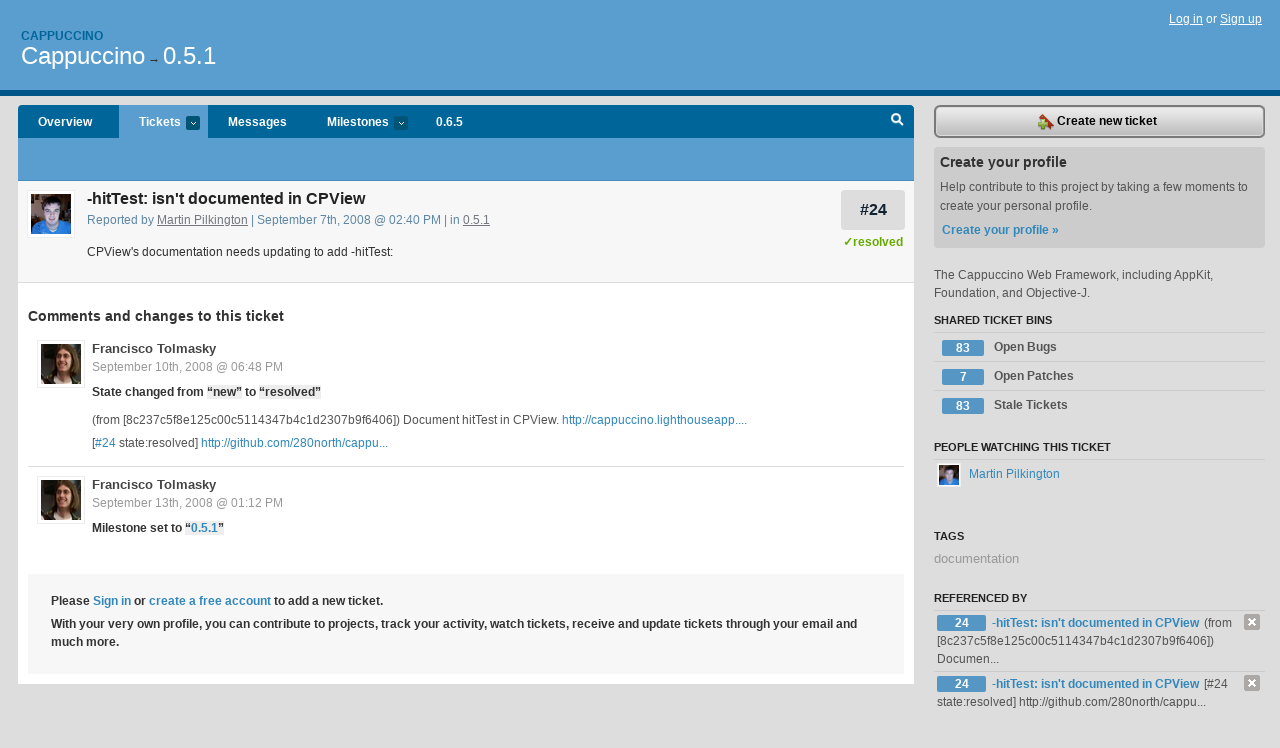

--- FILE ---
content_type: text/html; charset=utf-8
request_url: https://cappuccino.lighthouseapp.com/projects/16499-cappuccino/tickets/24--hittest-isnt-documented-in-cpview
body_size: 5714
content:
<!DOCTYPE html PUBLIC "-//W3C//DTD XHTML 1.0 Transitional//EN"
	"http://www.w3.org/TR/xhtml1/DTD/xhtml1-transitional.dtd">
<html xmlns="http://www.w3.org/1999/xhtml" xml:lang="en" lang="en">
<head>
  <script type="text/javascript" charset="utf-8">document.getElementsByTagName('html')[0].className = 'csshidden';</script>
  <meta http-equiv="Content-type" content="text/html; charset=utf-8" />
  <meta name="csrf-param" content="authenticity_token"/>
<meta name="csrf-token" content="60d1b8bcdfaf95c044f827d1ec7fd8996cd4c15e6e8a1f8d1dd42c2a2e8bda48"/>
  <title>#24 -hitTest: isn&#39;t documented in CPView - Cappuccino - cappuccino</title>
  <link rel="shortcut icon" href="/images/lh2/app/favicon.gif" type="image/gif" />

  <link href="&#47;stylesheets&#47;all.css?1689818182" media="screen" rel="stylesheet" type="text/css" />

  <script src="/javascripts/all.js?1689818182" type="text/javascript"></script>
  <script src="/javascripts/lh2/application.js?1689818182" type="text/javascript"></script>

  <script src="/javascripts/code.js?1689818182" type="text/javascript"></script>

  
  <style type="text/css">
    
  </style>
  <!--[if lt IE 7]>
    <link href="&#47;stylesheets&#47;lh2&#47;curb-stomp.css?1689818182" media="screen" rel="stylesheet" type="text/css" />
  <![endif]-->
  <!--[if IE 7]>
    <link href="&#47;stylesheets&#47;lh2&#47;ie7.css?1689818182" media="screen" rel="stylesheet" type="text/css" />
  <![endif]-->
  <link href="&#47;stylesheets&#47;lh2&#47;print.css?1689818182" media="print" rel="stylesheet" type="text/css" />
  <script type="text/javascript" charset="utf-8">
    if(typeof Lighthouse == 'undefined')
      var Lighthouse = {};

      Lighthouse.authenticityToken = '60d1b8bcdfaf95c044f827d1ec7fd8996cd4c15e6e8a1f8d1dd42c2a2e8bda48';
  </script>

    
    <link href="https://cappuccino.lighthouseapp.com/projects/16499-cappuccino/events.atom" rel="alternate" title="Cappuccino events" type="application/atom+xml" />
  
  <script type="text/javascript" charset="utf-8">
    document.observe('dom:loaded', function() {
      Lighthouse.init();
      var flashNotice = "";
      var flashError  = "";
      if(flashNotice) Flash.notice(flashNotice, true);
      if(flashError)  Flash.errors(flashError, true);
      
    });
   
  </script>
</head>
<body class="webkit tickets-show">
  <!-- container -->
  <div id="container">
    <!-- header -->
    <div id="header" class="clear">
      <ul id="sec-nav">
      </ul>
      <div id="titles">
        <h1>
            <strong id="account-name"><a href="/">Cappuccino</a></strong>
            <a href="/projects/16499-cappuccino" class="pname">Cappuccino</a>
            <span>&rarr;</span> <a href="/projects/16499-cappuccino/milestones/18929-051" class="pname">0.5.1</a>
        </h1>
      </div>
        <span class="signin">
          <a href="https://lighthouseapp.com/login?to=https%3A%2F%2Fcappuccino.lighthouseapp.com%2Fprojects%2F16499-cappuccino%2Ftickets%2F24--hittest-isnt-documented-in-cpview">Log in</a> or
          <a href="/users/new?to=https%3A%2F%2Fcappuccino.lighthouseapp.com%2Fprojects%2F16499-cappuccino%2Ftickets%2F24--hittest-isnt-documented-in-cpview">Sign up</a>
        </span>
    </div>
    <!-- /header -->

    <!-- content -->
    <div id="content">
      
      <!-- main -->
      <div id="main">
        <div id="project-nav">
          <ul>

                <li  class="submenu-tab" id="t-proj">
          <a href="/projects/16499-cappuccino/overview" title="Overview for the Cappuccino project">Overview</a>
                </li>
              <li class="submenu-tab selected" id="t-menu">
              <a href="/projects/16499-cappuccino/tickets">Tickets <em>more</em></a>
                <ul class="submenu wbadges" style="display:none">
                  <li class="bin shared" id="menu_ticket_bin_9736">
<a href="/projects/16499-cappuccino/tickets/bins/9736" title="Query: state:open">                      <span class="badge">83</span>
                      Open Bugs
</a>                  </li>
                  <li class="bin shared" id="menu_ticket_bin_9735">
<a href="/projects/16499-cappuccino/tickets/bins/9735" title="Query: state:open tagged:patch">                      <span class="badge">7</span>
                      Open Patches
</a>                  </li>
                  <li class="bin shared" id="menu_ticket_bin_9737">
<a href="/projects/16499-cappuccino/tickets/bins/9737" title="Query: state:open updated:&quot;before 3 months ago&quot;">                      <span class="badge">83</span>
                      Stale Tickets
</a>                  </li>
                    <li><a href="/projects/16499-cappuccino/tickets?q=all">All tickets</a></li>
                    <li><a href="/projects/16499-cappuccino/tickets?q=created%3Atoday">Today&#39;s tickets</a></li>
                    <li><a href="/projects/16499-cappuccino/tickets?q=watched%3Ame">Tickets I&#39;m watching</a></li>
                    <li><a href="/projects/16499-cappuccino/tickets?q=responsible%3Ame">Assigned to me</a></li>
                    <li><a href="/projects/16499-cappuccino/tickets?q=reported_by%3Ame">Reported by me</a></li>
                    <li><a href="/projects/16499-cappuccino/tickets?q=state%3Aopen">Open tickets</a></li>
                    <li><a href="/projects/16499-cappuccino/tickets?q=state%3Aclosed">Closed tickets</a></li>
                    <li><a href="/projects/16499-cappuccino/tickets?q=responsible%3A%27admin+%28at+280north%29%27">admin (at 280north)'s tickets</a></li>
                    <li><a href="/projects/16499-cappuccino/tickets?q=responsible%3A%27Francisco+Tolmasky%27">Francisco Tolmasky's tickets</a></li>
                    <li><a href="/projects/16499-cappuccino/tickets?q=responsible%3A%27Ross+Boucher%27">Ross Boucher's tickets</a></li>
                    <li><a href="/projects/16499-cappuccino/tickets?q=responsible%3A%27Tom+Robinson%27">Tom Robinson's tickets</a></li>
                </ul>
              </li>
              <li><a href="/projects/16499-cappuccino/messages">Messages</a></li>
              <li class="submenu-tab" id="t-milestone">
                <a href="/projects/16499-cappuccino/milestones/all">Milestones <em>more</em></a>
                <ul class="submenu wbadges" style="display:none">
                  <li>
<a href="/projects/16499-cappuccino/milestones/25760-065">                      <span class="badge">1</span>
                      0.6.5
</a>                  </li>
                  <li>
<a href="/projects/16499-cappuccino/milestones/34800-07">                      <span class="badge">9</span>
                      0.7
</a>                  </li>
                  <li>
<a href="/projects/16499-cappuccino/milestones/25759-later">                      <span class="badge">3</span>
                      Later
</a>                  </li>
                </ul>
              </li>

            <li>
                <a href="/projects/16499-cappuccino/milestones/current">0.6.5</a>
            </li>
            <li id="quick-search"><a href="#" onclick="$('quick-search-bar').toggle(); $('q').focus(); return false">Search</a></li>
          </ul>
        </div>

        <div id="quick-search-bar" style="display:none">
<form action="/projects/16499-cappuccino/tickets" id="search-form" method="get">            <label for="q">Find tickets:</label> <input type="search" id="q" name="q" value="" />
            
            <a href="#search-help" id="search-help-trigger">[help]</a>
            <div id="search-help" style="display:none">
              <div class="popup">
                <h3>Keyword searching</h3>
<div class="popup-content">
  <table class="help-tbl" cellspacing="0" cellpadding="0">
    <tr>
      <th>Type</th>
      <th>To find</th>
    </tr>
    <tr>
      <td class="query">responsible:me</td>
      <td>tickets assigned to you</td>
    </tr>
    <tr>
      <td class="query">tagged:"@high"</td>
      <td>tickets tagged @high</td>
    </tr>
    <tr>
      <td class="query">milestone:next</td>
      <td>tickets in the upcoming milestone</td>
    </tr>
    <tr>
      <td class="query">state:invalid</td>
      <td>tickets with the state invalid</td>
    </tr>
    <tr>
      <td class="query">created:"last week"</td>
      <td>tickets created last week</td>
    </tr>
    <tr>
      <td class="query">sort:number, importance, updated</td>
      <td>tickets sorted by #, importance or updated</td>
    </tr>
    <tr>
      <td colspan="2">Combine keywords for powerful searching.</td>
    </tr>
    <tr class="plinks">
      <td colspan="2"><a href="http://help.lighthouseapp.com/faqs/getting-started/how-do-i-search-for-tickets?sso=">Use advanced searching &raquo;</a></td>
    </tr>
  </table>
</div>
              </div>
            </div>
</form>        </div>

        <div id="action-nav">
          <ul class="clear">
            

          </ul>
        </div>

        <div id="flashes">
          <div id="flash-errors" style="display:none"></div>
          <div id="flash-notice" style="display:none"></div>
        </div>
        <div id="page-top">
          
  <div class="greet clear">
    <div class="ticket-meta clear">
      <span class="ticketnum clear">
        <a href="/projects/16499-cappuccino/tickets/24">#24</a>
      </span>
      <span class="tstate" style="color:#66AA00">&#10003;resolved</span>
    </div>
    <div class="gleft"><img alt="Martin Pilkington" class="avatar-large avatar" src="https://entp-lh-avatar-production.s3.amazonaws.com/avatars/150/large.png?AWSAccessKeyId=AKIAJ4QBZRZBVMOUBNZA&amp;Expires=2014865699&amp;Signature=bK5IbBmhhlv%2BCsYvH8H3BmigSyk%3D" title="Martin Pilkington" /></div>
    <div class="gcnt">
      <h2>
        -hitTest: isn&#39;t documented in CPView
      </h2>
      <p class="date">
        Reported by <a href="/users/150">Martin Pilkington</a> |
        September 7th, 2008 @ 02:40 PM
        | in <a href="https://cappuccino.lighthouseapp.com/projects/16499/milestones/18929-051" anchor="ticket-24">0.5.1</a>
        
      </p>
      <div class="greet-cnt"><div><p>CPView's documentation needs updating to add -hitTest:</p></div></div>
      
    </div>
  </div>

        </div>
        <div id="main-content" class="clear">
          

<div id="ticket">

  <div class="changes">
    <h3>Comments and changes to this ticket</h3>
    <ul class="info">

      <!-- cached in v:938390:1221108529v-a:d41d8cd98f00b204e9800998ecf8427e on 2023-10-31 20:06:44 UTC -->
      <li id="ticket-24-2" class="tticket clear shaded" style="clear:left">

        <div class="tleft"><img alt="Francisco Tolmasky" class="avatar-large avatar" src="https://entp-lh-avatar-production.s3.amazonaws.com/avatars/24281/large.jpg?AWSAccessKeyId=AKIAJ4QBZRZBVMOUBNZA&amp;Expires=2014358804&amp;Signature=jC%2B6vTza9g%2F3MzsB6RbsHaDJ66g%3D" title="Francisco Tolmasky" /></div>
        <div class="tcnt">
          <h4><a href="/users/24281">Francisco Tolmasky</a> <span class="event-date"><a href="#ticket-24-2">September 10th, 2008 @ 06:48 PM</a></span></h4>
          <ul class="ticket-changes">
            
<li>State changed from <em class="change">&#147;new&#148;</em> to <em class="change">&#147;resolved&#148;</em></li>

          </ul>
          <div class="desc" style="clear:left"><div><p>(from [8c237c5f8e125c00c5114347b4c1d2307b9f6406]) Document
hitTest in CPView. <a href="http://cappuccino.lighthouseapp.com/projects/16499/tickets/24--hittest-isnt-documented-in-cpview">
http://cappuccino.lighthouseapp....</a></p>
<p>[<a href="/projects/16499/tickets/24" title="Ticket #24">#24</a>
state:resolved] <a href="http://github.com/280north/cappuccino/commit/8c237c5f8e125c00c5114347b4c1d2307b9f6406">
http://github.com/280north/cappu...</a></p></div></div>
                
        </div>
      </li>

      <!-- cached in v:949647:1221347541v-a:d41d8cd98f00b204e9800998ecf8427e on 2023-10-31 20:06:44 UTC -->
      <li id="ticket-24-3" class="tticket clear" style="clear:left">

        <div class="tleft"><img alt="Francisco Tolmasky" class="avatar-large avatar" src="https://entp-lh-avatar-production.s3.amazonaws.com/avatars/24281/large.jpg?AWSAccessKeyId=AKIAJ4QBZRZBVMOUBNZA&amp;Expires=2014358804&amp;Signature=jC%2B6vTza9g%2F3MzsB6RbsHaDJ66g%3D" title="Francisco Tolmasky" /></div>
        <div class="tcnt">
          <h4><a href="/users/24281">Francisco Tolmasky</a> <span class="event-date"><a href="#ticket-24-3">September 13th, 2008 @ 01:12 PM</a></span></h4>
          <ul class="ticket-changes">
            
<li>Milestone set to <em class="change">&#147;<span class="milestone" data-id="18929">0.5.1</span>&#148;</em></li>

          </ul>
          <div class="desc" style="clear:left"></div>
                
        </div>
      </li>
    </ul>
    
  </div>
  
  
  <div class="form-tip stdout">
    <p>Please <a href="/login?to=https%3A%2F%2Fcappuccino.lighthouseapp.com%2Fprojects%2F16499-cappuccino%2Ftickets%2F24--hittest-isnt-documented-in-cpview">Sign in</a> or <a href="/users/new?to=https%3A%2F%2Fcappuccino.lighthouseapp.com%2Fprojects%2F16499-cappuccino%2Ftickets%2F24--hittest-isnt-documented-in-cpview">create a free account</a> to add a new ticket.</p>
    <p>With your very own profile, you can contribute to projects, track your activity, watch tickets, receive and update tickets through your 
      email and much more.</p>
  </div>
</div>





        </div>
      </div>
      <!-- /main -->

      <!-- sidebar -->
      <div id="sbar">
                <span class="sbar-btn">
<a href="/projects/16499-cappuccino/tickets/new?ticket%5Bmilestone_id%5D=18929-051">                    <img alt="New-ticket" src="/images/lh2/app/icons/new-ticket.png?1689818182" /> Create new ticket
</a>                </span>
          
<div class="attention">
  <h3>Create your profile</h3>
  <p>Help contribute to this project by taking a few moments to create your personal profile.  <a href="/users/new?to=%2Fprojects%2F16499-cappuccino%2Ftickets%2F24--hittest-isnt-documented-in-cpview" class="abutton">Create your profile »</a>
  </p>
</div>

              <div class="proj-desc"><p>The Cappuccino Web Framework, including AppKit, Foundation, and Objective-J.</p></div>

            <div class="sblock bin-block" id="private-bin-block" style="display:none">
</div>

            <div class="sblock bin-block" id="shared-bin-block" >
  <h3>Shared Ticket Bins <a href="#sortbin" id="shared-bin-sorter" style="display:none">(Sort)</a></h3>
  <ul class="stacked wbadges sortable" id="shared-ticket-bins">
    <li class="bin shared" id="list_ticket_bin_9736" >
      <span class="handle-wrapper">
        <span class="handle" style="display:none">&#x2193;&#x2191; drag</span>
      </span>
<a href="/projects/16499-cappuccino/tickets/bins/9736" title="Query: state:open">        <span class="badge">83</span>
        Open Bugs
</a>    </li>
    <li class="bin shared" id="list_ticket_bin_9735" >
      <span class="handle-wrapper">
        <span class="handle" style="display:none">&#x2193;&#x2191; drag</span>
      </span>
<a href="/projects/16499-cappuccino/tickets/bins/9735" title="Query: state:open tagged:patch">        <span class="badge">7</span>
        Open Patches
</a>    </li>
    <li class="bin shared" id="list_ticket_bin_9737" >
      <span class="handle-wrapper">
        <span class="handle" style="display:none">&#x2193;&#x2191; drag</span>
      </span>
<a href="/projects/16499-cappuccino/tickets/bins/9737" title="Query: state:open updated:&quot;before 3 months ago&quot;">        <span class="badge">83</span>
        Stale Tickets
</a>    </li>
  </ul>
</div>


            <div class="sblock">
      <h3>People watching this ticket</h3>
      <ul class="link-list" id="watchers">
        <li class="watcherdude last" id="watcher-150">
<a href="/users/150">      <img alt="Martin Pilkington" class="tinyavatar" src="https://entp-lh-avatar-production.s3.amazonaws.com/avatars/150/small.png?AWSAccessKeyId=AKIAJ4QBZRZBVMOUBNZA&amp;Expires=2082993243&amp;Signature=WdxrRmxXkdDIDqJfatveKJjyCHE%3D" title="Martin Pilkington" />
      Martin Pilkington
</a>  </li>
        </ul>
    </div>
    
  

   
<div class="sblock">
  <h3>Tags</h3>
    <div class="taglist">
      <a href="https://cappuccino.lighthouseapp.com/projects/16499-cappuccino/tickets?q=tagged%3A%22documentation%22" class="size0" rel="tag" title="documentation">documentation</a>
    </div>
</div>

  

    <div class="sblock">
    <h3>Referenced by</h3>
    <ul class="link-list" id="references">
      <li>
        <a href="/projects/16499/tickets/24/references/32469" class="right remove" onclick="var f = document.createElement('form'); f.style.display = 'none'; this.parentNode.appendChild(f); f.method = 'POST'; f.action = this.href;var m = document.createElement('input'); m.setAttribute('type', 'hidden'); m.setAttribute('name', '_method'); m.setAttribute('value', 'delete'); f.appendChild(m);var s = document.createElement('input'); s.setAttribute('type', 'hidden'); s.setAttribute('name', 'authenticity_token'); s.setAttribute('value', '60d1b8bcdfaf95c044f827d1ec7fd8996cd4c15e6e8a1f8d1dd42c2a2e8bda48'); f.appendChild(s);f.submit();return false;" title="Ignore this reference"><img alt="X" src="/images/lh2/app/x.gif?1689818182" /></a>
<a href="/projects/16499-cappuccino/tickets/24--hittest-isnt-documented-in-cpview#ticket-24-2">          <span class="badge">24</span> 
          -hitTest: isn&#39;t documented in CPView
</a>        (from [8c237c5f8e125c00c5114347b4c1d2307b9f6406]) Documen...
        </li>
      <li>
        <a href="/projects/16499/tickets/24/references/32470" class="right remove" onclick="var f = document.createElement('form'); f.style.display = 'none'; this.parentNode.appendChild(f); f.method = 'POST'; f.action = this.href;var m = document.createElement('input'); m.setAttribute('type', 'hidden'); m.setAttribute('name', '_method'); m.setAttribute('value', 'delete'); f.appendChild(m);var s = document.createElement('input'); s.setAttribute('type', 'hidden'); s.setAttribute('name', 'authenticity_token'); s.setAttribute('value', '60d1b8bcdfaf95c044f827d1ec7fd8996cd4c15e6e8a1f8d1dd42c2a2e8bda48'); f.appendChild(s);f.submit();return false;" title="Ignore this reference"><img alt="X" src="/images/lh2/app/x.gif?1689818182" /></a>
<a href="/projects/16499-cappuccino/tickets/24--hittest-isnt-documented-in-cpview#ticket-24-2">          <span class="badge">24</span> 
          -hitTest: isn&#39;t documented in CPView
</a>        [#24
state:resolved] 
http:&#47;&#47;github.com&#47;280north&#47;cappu...
        </li>
    </ul>

  
<div class="sblock clear">
  <h3>Pages </h3>
  <ul class="link-list sortable" id="pagelist">
    <li id="page_34250"><span class="handle" style="display:none">&#x2193;&#x2191; drag</span><a href="/projects/16499/home">Home</a></li>
  </ul>
    
</div>


      </div>
      <!-- /sidebar -->
      
    </div>
    <!-- /content -->
    <!-- footer -->
    <div id="footer">
      <div id="footer-cnt">
        <ul id="ftr-links">
          <li id="entp"><a href="https://entp.com" title="The folks who built this">activereload/entp</a></li>
          <li><a href="http://blog.entp.com/" title="Read our stuff">Our blog</a></li>
          <li><a href="http://help.lighthouseapp.com/faqs?sso=" title="Frequently Asked Questions">FAQ</a></li>
          <li><a href="http://help.lighthouseapp.com/kb/api" title="Developer API documentation and examples">API</a></li>
          <li><a href="https://lighthouseapp.com/privacy" title="Privacy">Privacy</a></li>
          <li><a href="https://lighthouseapp.com/tos" title="Terms of service">Terms of service</a></li>
        </ul>
        <p>Copyright &copy; 2007-2026 <a href="https://entp.com">activereload/entp</a>
        </p>
      </div>
    </div>
    <!-- /footer -->
  </div>
  <!-- /container -->



<!-- Google Analytics -->
<script>
(function(i,s,o,g,r,a,m){i['GoogleAnalyticsObject']=r;i[r]=i[r]||function(){
(i[r].q=i[r].q||[]).push(arguments)},i[r].l=1*new Date();a=s.createElement(o),
m=s.getElementsByTagName(o)[0];a.async=1;a.src=g;m.parentNode.insertBefore(a,m)
})(window,document,'script','//www.google-analytics.com/analytics.js','ga');

ga('create', 'UA-1408278-2', 'auto');
ga('set',    'anonymizeIp', true)
ga('send',   'pageview');


</script>
<!-- End Google Analytics -->



</body>
</html>
